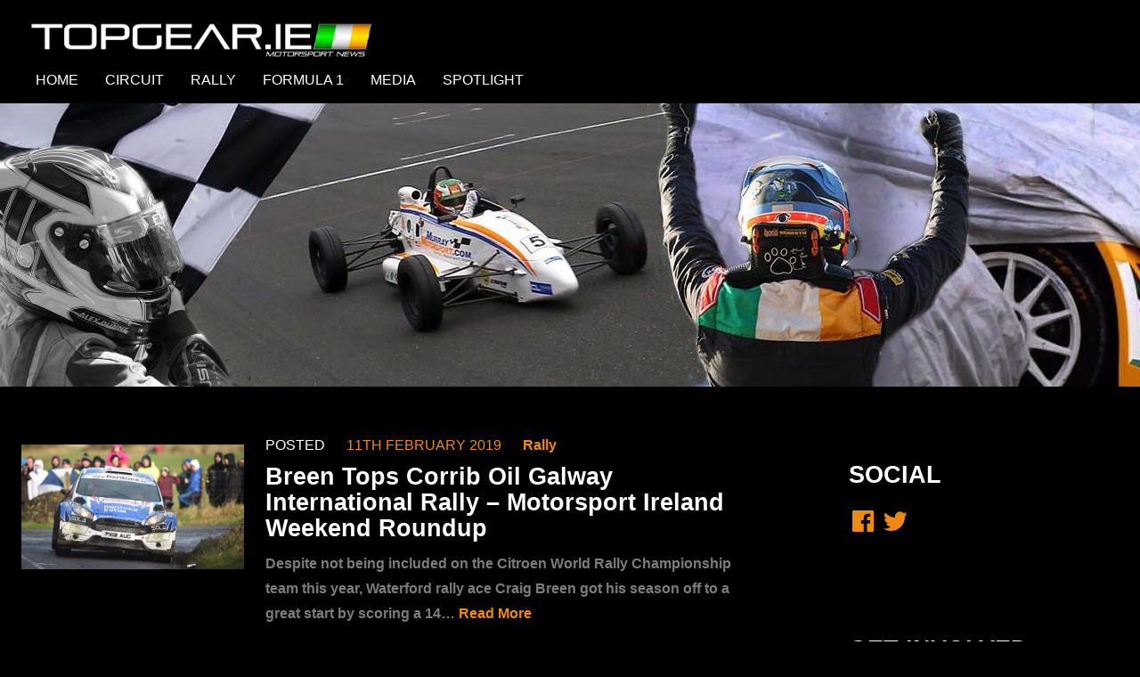

--- FILE ---
content_type: text/css
request_url: https://www.topgear.ie/wp-content/themes/flat-bootstrap-child/style.css?ver=5.1.19
body_size: 1307
content:
/*
Theme Name: Flat Bootstrap Child
Theme URI: http://xtremelysocial.com/wordpress/child/
Description: Child theme for Flat Bootstrap. Includes a stylesheet (style.css) for you to restyle any of the CSS and a functions.php file to change theme parameters or components. Both files include samples of a few common things you might want to do.
Author: XtremelySocial
Author url: http://xtremelysocial.com
Version: 1.5
License: GNU General Public License
License URI: http://www.opensource.org/licenses/GPL-3.0
Template: flat-bootstrap
Template Version: 1.9
Tags: one-column, right-sidebar, left-sidebar, fluid-layout, responsive-layout, custom-header, custom-menu, featured-images, featured-image-header, full-width-template, flexible-header, theme-options, sticky-post, threaded-comments, light, translation-ready, rtl-language-support, custom-background
*/

/* 
 * IMPORT the parent theme's stylesheet(s). NOTE: This was moved to functions.php for
 * performance reasons.
 */
/*@import url("../flat-bootstrap/style.css");*/

/* PUT YOUR CHANGED STYLES HERE 
 * 
 * The best way to do this is to copy in the relevant section from the parent's style.css
 * file, change what you want, and remove the lines that you didn't change.
 *
 * NOTE: All these examples here are included just to show you how to do the most common
 * things that users have requested, such as changing colors and the look of buttons, etc.
*/

/* Change the content (page) header to dark blue. */

@import url("../flat-bootstrap/style.css");


.content-header {
	background-color: #000000;
}

/* Change the main link color to dark blue. Note that the hover color is set using a 
 * neat trick with the opacity tag. This simply lightens whatever the link color is. That
 * way we don't need to try to figure out a hover color that looks good. 
 */

h3 {color: #ffffff; font-weight: bold; font-size: 16pt; font-family: "Arimo", san-serif;}
h2 {color: #ffffff; font-weight: bold; font-size: 20pt; font-family: "Arimo", san-serif;}
h2 > a {color: #ffffff;}
h2 > a:hover {color: #f08914; text-decoration: underline;}
p {color: #7c7c7c; font-size: 16px; font-weight: 600; line-height: 1.75; font-family: "Arimo", san-serif;}
a {color: #f08914; font-family: "Arimo", san-serif; font-weight: bold;}
a:hover,
a:focus {
	color: #f08914;
	opacity: .75;
}

/* Make the buttons square, if you'd like. */
.btn {
	-webkit-border-radius: 0 !important;
	-moz-border-radius: 0 !important;
	border-radius: 0 !important;
}

/* PUT ANY NEW STYLES TO USE IN YOUR CONTENT AREAS HERE SO YOU CAN EASILY PASTE THIS
 * SECTION IF YOU CHANGE THEMES
 */
 
 body {
    font-family: "Arimo";
    font-size: 16px;
    line-height: 1.42857143;
    color: #ffffff;
    background-color: #000000;
}

#page, .navbar, .after-footer {
    max-width: 100%;
    margin: 0 auto;
}

.navbar-default {
    background-color: #000000;
    border-color: #000000;
}

.navbar-default .navbar-nav > .active > a, .navbar-default .navbar-nav > .active > a:hover, .navbar-default .navbar-nav > .active > a:focus {
    color: #ffffff;
    background-color: #000000;
}

.navbar-default .navbar-nav > li > a:hover { color: #ffffff; background-color: #000000; text-decoration: underline; }

.navbar-default .navbar-nav > li > a {
    color: #ffffff;
    font-weight: 500;
}

.navbar-left {
    float: left !important;
    max-width: 400px;
    margin-top: 25px;
}

.no-padding {
padding: 0px !important;
}

.container{
width: 100%;
max-width: 1366px;
padding-left: 0px;
padding-right: 0px;
}

.col-md-12 {
padding-left: 0px;
padding-right: 0px;
}

.col-md-3, .col-md-4, .col-md-8, .col-md-9 {
padding-left: 10px;
padding-right: 10px;
}

.category-name { 
color: #f08914;
padding-left: 20px; 
}

.category-name > a { 
color: #f08914;
}

.post-date { font-size: 16px; font-weight: 500; font-family: Arimo, san-serif; color: #f08914; text-transform: uppercase; padding-left: 20px; }

.entry-title, h2 { margin-top: 10px; }

.excerpt-bottom-margin {
margin-bottom: 30px;
padding-bottom: 25px;
}

.content-header {
    padding-top: 20px;
    padding-bottom: 0px;
}

header.content-header {
    min-height: 0px;
}

h1 {
    margin-top: 10px;
    margin-bottom: 10px;
    padding-left: 20px;
    font-weight: 800;
}

.thumbnail {
    display: block;
    padding-top: 10px;
    padding-bottom: 10px;
    margin-bottom: 0px;
    line-height: 1.42857143;
    background-color: #000000;
    border: 0px solid #ddd;
    border-radius: 0px;
    -webkit-transition: border .2s ease-in-out;
    -o-transition: border .2s ease-in-out;
    transition: border .2s ease-in-out;
}

.bottom-line { 
border-bottom-color: #7c7c7c; 
border-bottom-width: 2px;
border-bottom-style: solid; }

.thumbnail {width: }

div.navbar-collapse.collapse {
    margin-left: 0px;
    margin-right: 0px;
}

.navbar-nav {
    float: left;
    margin: 0;
        margin-right: 0px;
        margin-left: 0px;
    margin-right: 25px;
    margin-left: 25px;
}

.navbar-left {
    float: left !important;
    max-width: 400px;
    margin-top: 25px;
    margin-right: 25px;
    margin-left: 25px;
}

#secondary aside.widget {
    margin-bottom: 40px;
    padding: 20px;
}

.row {
margin-left: 0px !important;
margin-right: 0px !important;
}

.container > .navbar-header, .container-fluid > .navbar-header, .container > .navbar-collapse, .container-fluid > .navbar-collapse {
    margin-right: 0px !important;
    margin-left: 0px !important;
}

#secondary {
    padding-left: 80px !important;
}

.timeline-Tweet-media .timeline-Tweet-text {
    margin-left: 0px !important;
}

@media (max-width: 768px) {
  h1 {
    font-size: 24px !important;
    padding-left: 10px;
  }
  
 }